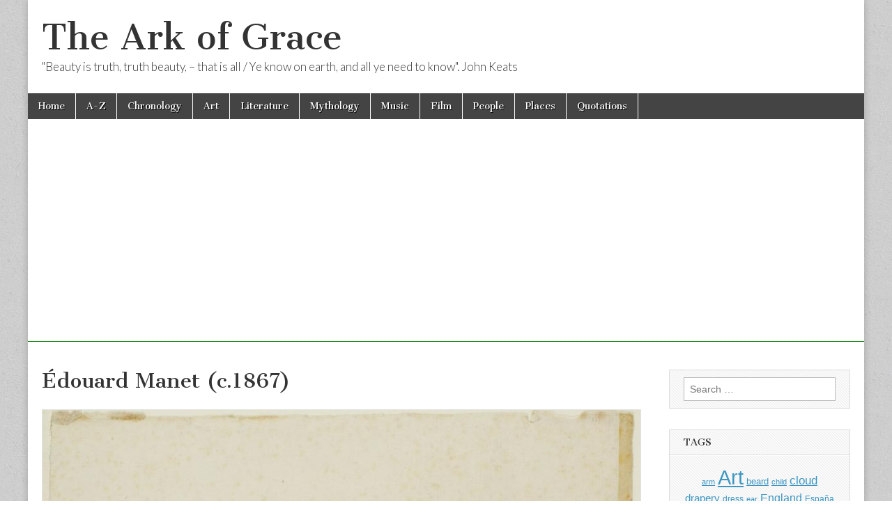

--- FILE ---
content_type: text/html; charset=utf-8
request_url: https://www.google.com/recaptcha/api2/aframe
body_size: 265
content:
<!DOCTYPE HTML><html><head><meta http-equiv="content-type" content="text/html; charset=UTF-8"></head><body><script nonce="AdevgiEynw6cqgUb20jUqg">/** Anti-fraud and anti-abuse applications only. See google.com/recaptcha */ try{var clients={'sodar':'https://pagead2.googlesyndication.com/pagead/sodar?'};window.addEventListener("message",function(a){try{if(a.source===window.parent){var b=JSON.parse(a.data);var c=clients[b['id']];if(c){var d=document.createElement('img');d.src=c+b['params']+'&rc='+(localStorage.getItem("rc::a")?sessionStorage.getItem("rc::b"):"");window.document.body.appendChild(d);sessionStorage.setItem("rc::e",parseInt(sessionStorage.getItem("rc::e")||0)+1);localStorage.setItem("rc::h",'1769146683131');}}}catch(b){}});window.parent.postMessage("_grecaptcha_ready", "*");}catch(b){}</script></body></html>